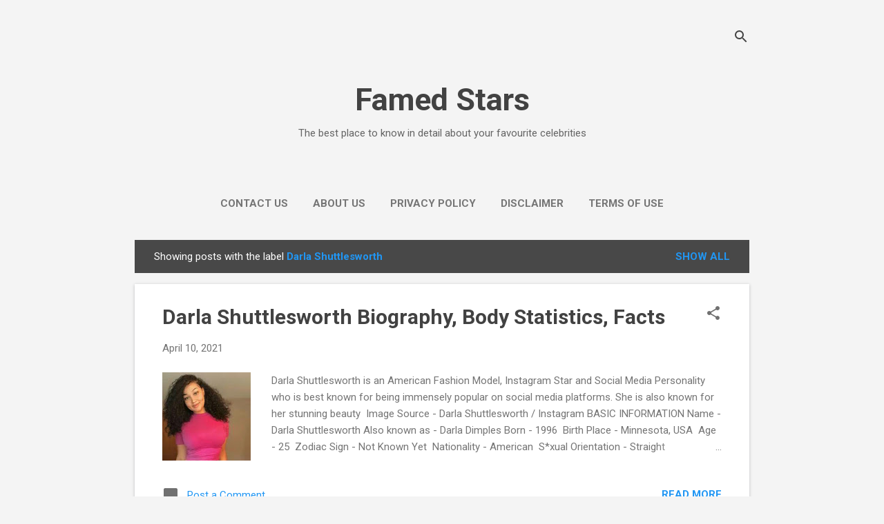

--- FILE ---
content_type: text/html; charset=utf-8
request_url: https://www.google.com/recaptcha/api2/aframe
body_size: 267
content:
<!DOCTYPE HTML><html><head><meta http-equiv="content-type" content="text/html; charset=UTF-8"></head><body><script nonce="nb7Hw4lKrUefREcCPezKRA">/** Anti-fraud and anti-abuse applications only. See google.com/recaptcha */ try{var clients={'sodar':'https://pagead2.googlesyndication.com/pagead/sodar?'};window.addEventListener("message",function(a){try{if(a.source===window.parent){var b=JSON.parse(a.data);var c=clients[b['id']];if(c){var d=document.createElement('img');d.src=c+b['params']+'&rc='+(localStorage.getItem("rc::a")?sessionStorage.getItem("rc::b"):"");window.document.body.appendChild(d);sessionStorage.setItem("rc::e",parseInt(sessionStorage.getItem("rc::e")||0)+1);localStorage.setItem("rc::h",'1769005261206');}}}catch(b){}});window.parent.postMessage("_grecaptcha_ready", "*");}catch(b){}</script></body></html>

--- FILE ---
content_type: text/plain
request_url: https://www.google-analytics.com/j/collect?v=1&_v=j102&a=1165875973&t=pageview&_s=1&dl=https%3A%2F%2Fwww.famedstars.com%2Fsearch%2Flabel%2FDarla%2520Shuttlesworth&ul=en-us%40posix&dt=Famed%20Stars&sr=1280x720&vp=1280x720&_u=IEBAAEABAAAAACAAI~&jid=104520892&gjid=543453382&cid=1389357577.1769005260&tid=UA-165440103-1&_gid=358535436.1769005260&_r=1&_slc=1&z=1933019416
body_size: -451
content:
2,cG-ZFL201BMDY